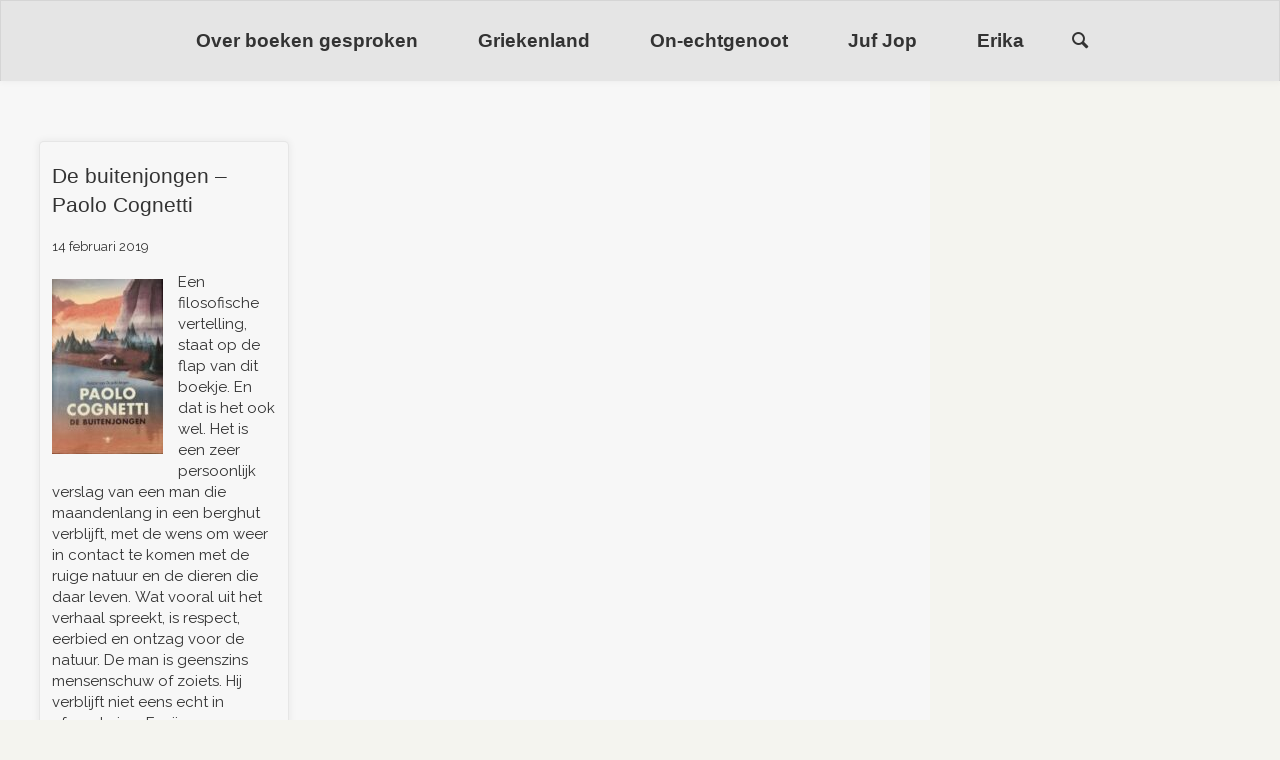

--- FILE ---
content_type: application/javascript
request_url: https://boeken.erikazollner.nl/wp-content/plugins/yet-another-stars-rating/includes/js/yasr-globals.js?ver=3.4.15
body_size: 1137
content:
window.yasrTrueFalseStringConvertion=function(e){return null!=e&&""!==e||(e=!1),"true"!==e&&"1"!==e||(e=!0),"false"!==e&&"0"!==e||(e=!1),e},window.yasrValidJson=function(e){try{const t=JSON.parse(e);if(t&&"object"==typeof t)return t}catch(e){console.error("Not a valid Json Element"),console.log(e)}return!1},window.yasrSetRaterValue=function(e,t,r=!1,i=.1,a=!0,n=!1,o=!1){let s;s=r||document.getElementById(t),e=parseInt(e),raterJs({starSize:e,showToolTip:!1,element:s,step:i,readOnly:a,rating:n,rateCallback:o})},window.raterJs=function(e){let t=!0;if(void 0===e.element||null===e.element)return void console.info("missing rating element");if(null!==e.element&&e.element.classList.contains("yasr-star-rating"))return;if(void 0!==e.showToolTip&&(t=!!e.showToolTip),void 0!==e.step&&(e.step<=0||e.step>1))throw new Error("step must be a number between 0 and 1");let r,i,a=5,n=e.starSize||16,o=e.step||1,s=e.onHover,l=e.onLeave,u=yasrTrueFalseStringConvertion(yasrWindowVar.isRtl),d=e.element;d.classList.add("yasr-star-rating");let c=document.createElement("div");c.classList.add("yasr-star-value"),c.style.backgroundSize=n+"px",d.appendChild(c),d.style.width=n*a+"px",d.style.height=n+"px",d.style.backgroundSize=n+"px";let f,v,y,m=e.rateCallback,g=!!e.readOnly,p=!1,b=e.isBusyText;if(f=void 0!==e.disableText?e.disableText:"{rating}/{maxRating}",g||(d.style.cursor="pointer"),y=void 0!==e.ratingText?e.ratingText:"{rating}/{maxRating}",e.rating)E(e.rating);else{var w=d.dataset.rating;w&&E(+w)}function h(e){if(!0===g||!0===p)return;let i;if(!0===u){let t=this.getBoundingClientRect(),r=e.pageX-t.left,a=d.offsetWidth;i=(a-r)/(a/100)}else i=e.offsetX/d.offsetWidth*100;if(i<101){if(1===o)v=Math.ceil(i/100*a);else{let e=i/100*a;for(let t=0;;t+=o)if(t>=e){v=t;break}}if(v>5&&(v=5),d.querySelector(".yasr-star-value").style.width=v/a*100+"%",t){let e=y.replace("{rating}",v);e=e.replace("{maxRating}",a),d.setAttribute("data-title",e)}"function"==typeof s&&s(v,r)}}function x(e){void 0!==r?(d.querySelector(".yasr-star-value").style.width=r/a*100+"%",d.setAttribute("data-rating",r)):(d.querySelector(".yasr-star-value").style.width="0%",d.removeAttribute("data-rating")),"function"==typeof l&&l(v,r)}function S(e){!0!==g&&!0!==p&&(void 0===m&&!1===typeof m||(p=!0,i=v,void 0===b?d.removeAttribute("data-title"):d.setAttribute("data-title",b),m.call(this,i,(function(){!1===g&&d.removeAttribute("data-title"),p=!1}))))}function T(){if(g=!0,t&&f){let e=f.replace("{rating}",r);e=e.replace("{maxRating}",a),d.setAttribute("data-title",e)}else d.removeAttribute("data-title")}function E(e){if(-1===e&&(e=void 0),"number"!=typeof e&&void 0!==e)throw new Error("Value must be a number or undefined.");e<0&&(e=0),e>5&&(e=5),r=e,d.querySelector(".yasr-star-value").style.width=e/a*100+"%",d.setAttribute("data-rating",e)}void 0===r&&(d.querySelector(".yasr-star-value").style.width="0px"),g&&T(),d.addEventListener("mousemove",h),d.addEventListener("mouseleave",x);let A={setRating:E,getRating:function(){return r},disable:T,enable:function(){g=!1,d.removeAttribute("data-title")},dispose:function(){d.removeEventListener("mousemove",h),d.removeEventListener("mouseleave",x),d.removeEventListener("click",S)}};return d.addEventListener("click",S.bind(A)),A};